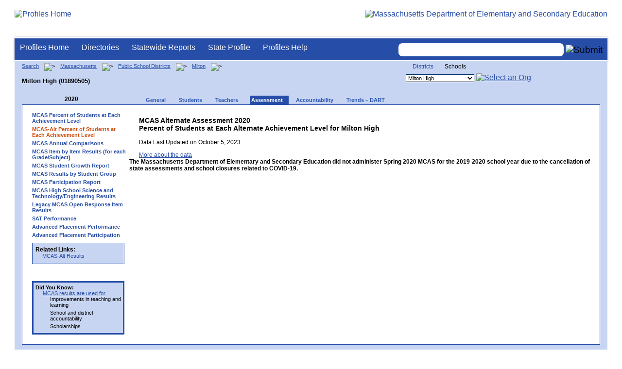

--- FILE ---
content_type: text/html; charset=utf-8
request_url: https://profiles.doe.mass.edu/mcas/achievement_alt_level.aspx?linkid=116&orgcode=01890505&fycode=2020&orgtypecode=6&
body_size: 12546
content:


<!doctype html public "-//W3C//DTD XHTML 1.0 Transitional//EN" "//www.w3.org/TR/xhtml1/DTD/xhtml1-transitional.dtd">
<html ng-app xmlns="//www.w3.org/1999/xhtml" lang="en" >
      
<head> 
    <!-- Google tag (gtag.js) -->
<script async src="https://www.googletagmanager.com/gtag/js?id=G-XR0RNWKW2D"></script>
<script>
    window.dataLayer = window.dataLayer || [];
  function gtag(){dataLayer.push(arguments);}
  gtag('js', new Date());

  gtag('config', 'G-XR0RNWKW2D');
</script>
<title>
	MCAS Alternate Assessment of Spring 2020 Percent of Students at Alternate Achievement Level - Milton High (01890505)
</title><link rel="shortcut icon" href="/favicon.ico" type="image/x-icon" /><meta http-equiv="Content-Type" content="text/html; charset=utf-8" /><meta name="search" http-equiv="X-UA-Compatible" content="IE=9; IE=8; IE=7; IE=EDGE; Massachusetts Department of Elementary and Secondary Education" /><link href="/css/common.css" title="ESE Main Style Sheet" rel="stylesheet" type="text/css" media="screen" /><link href="/css/ese-print.css" rel="stylesheet" type="text/css" media="print" /><link href="/css/profhome.css" title="ESE Main Style Sheet" rel="stylesheet" type="text/css" /><link href="/css/ese-tables.css" title="ESE Main Style Sheet" rel="stylesheet" type="text/css" media="screen" /><link href="/css/ese-tables.css" title="ESE Main Style Sheet" rel="stylesheet" type="text/css" media="print" /><link rel="stylesheet" href="//cdnjs.cloudflare.com/ajax/libs/font-awesome/4.6.1/css/font-awesome.min.css" type="text/css" /><link rel="stylesheet" href="/css/ese-tables.css" type="text/css" media="screen" />
<script type="text/javascript" src="https://kit.fontawesome.com/2fdc558176.js" crossorigin="anonymous"></script>
<style type="text/css" >
    @media print
    {
        #dvNavSearch
        {
            display: none;
        }
        #dvFeedBack
         {
            display: none;
        }
    }
</style>
 <meta name="viewport" content="width=device-width, initial-scale=1.0" /></head>
<body>
<style>
.miniNavNew {
color: #001f6a;
width: 80px;
font-size: 1.1em;
position:absolute;
top: 20px;
right: 140px;
font-weight:bold;
text-align:right;
}
.miniNavNew li {
display: inline;
margin:0 0 0 12px;
}

.miniNavNew li a:link    { color: #001f6a; text-decoration: none; font-weight : bold; }
.miniNavNew li a:visited { color: #001f6a; text-decoration: none; font-weight : bold; }
.miniNavNew li a:hover   { color: #003366; text-decoration: underline; font-weight : bold; }
.miniNavNew li a:active  { color: #001f6a; text-decoration: none; font-weight : bold; }
</style>
<div id="wrapper">
    <div id="innerWrapper">
    <div class="innerContent"> 
   <!--Start Mass.Gov banner and ESE titlebar-->
        <div id="header">
        <a href ='/' title='Profiles Home'><img src='/images/massdoelogo_r12v23.png' alt='Profiles Home' class='imgleft' /></a>
        <a href="https://www.doe.mass.edu/" title="ESE Home"><img src="/images/massgovlogo-p12.png" alt="Massachusetts Department of Elementary and Secondary Education" class="imgright" /></a>
        </div>
    <!--End Mass.Gov banner and ESE titlebar-->


<script src="https://use.fontawesome.com/b2cf74e80a.js"></script>
<link href="/css/out/search.css" rel="stylesheet" type="text/css" />
<!-- styles to roughly approximate UW theme -->  
<link rel="stylesheet" type="text/css" href="/css/uw.css">    
<!-- styles that make the menu work --> 
<link rel="stylesheet" type="text/css" href="/css/menu.css">    
<script src="/jscripts/jquery-1.12.0.min.js" type="text/javascript"></script>
<script src="/jscripts/search.js?v=3" type="text/javascript"></script>
<!-- include the jquery-accessibleMegaMenu plugin script -->
<script src="/jscripts/jquery-accessibleMegaMenu.js"></script>
<!-- initialize a selector as an accessibleMegaMenu -->
<script>
    $(document).ready(function() { 

    $("nav").accessibleMegaMenu({
        /* prefix for generated unique id attributes, which are required 
            to indicate aria-owns, aria-controls and aria-labelledby */
        uuidPrefix: "accessible-megamenu",

        /* css class used to define the megamenu styling */
        menuClass: "nav-menu",

        /* css class for a top-level navigation item in the megamenu */
        topNavItemClass: "nav-item",

        /* css class for a megamenu panel */
        panelClass: "sub-nav",

        /* css class for a group of items within a megamenu panel */
        panelGroupClass: "sub-nav-group",

        /* css class for the hover state */
        hoverClass: "hover",

        /* css class for the focus state */
        focusClass: "focus",

        /* css class for the open state */
        openClass: "open"
        });
          
    });
</script> 

 
<div id="dvNavSearch" style="width:100%;height:45px;background-color:#264DA7;border-bottom: 1px solid #FFFFFF; border-top: 3px solid #FFFFFF; margin-top: 1px;  box-shadow: 0 1px 4px #9C9C9C;background-image:none;"> 

		<nav id="dawgdrops" style="float:left;"> 
	    <ul class="nav-menu">
				<li class="nav-item">
					<a href="/">Profiles Home</a>
				</li>
            	<li class="nav-item">
					<a href="/search/search.aspx?leftNavId=11238" >Directories</a>								
					<div class="sub-nav">
						<ul class="sub-nav-group">
							<li><a href="/search/search_link.aspx?orgType=5,12&runOrgSearch=Y&leftNavId=11238">Public School Districts</a></li>
							<li><a href="/search/search_link.aspx?orgType=6,13&runOrgSearch=Y&leftNavId=11238">Public Schools</a></li>
							<li><a href="/search/search_link.aspx?orgType=13&runOrgSearch=Y&leftNavId=11238">Charter Schools</a></li>
							<li><a href="/search/search_link.aspx?orgType=3&runOrgSearch=Y&leftNavId=11238">Collaboratives</a></li>
							<li><a href="/search/search_link.aspx?orgType=11&runOrgSearch=Y&leftNavId=11238">Private Schools</a></li>
							<li><a href="/search/search_link.aspx?orgType=2&runOrgSearch=Y&leftNavId=11238">Approved Special Education Schools</a></li>
							<li><a href="/search/search_link.aspx?orgType=95&runOrgSearch=Y&leftNavId=11238">Approved Special Education Programs</a></li>
							<li><a href="/search/search_link.aspx?orgType=EPPP&runOrgSearch=Y&leftNavId=11238">Educator Preparation Program Providers</a></li>
                        </ul>
					</div>
				</li>
				<li class="nav-item">
					<a href="/statereport/">Statewide Reports</a>							
					<div class="sub-nav">
          	<ul class="sub-nav-group">
            	<li><a href="/statereport/#Assessment%20and%20Accountability">Assessment and Accountability</a></li>
            	<li><a href="/statereport/#Educator%20Preparation">Educator Preparation</a></li>
            	<li><a href="/statereport/#Educators">Educators</a></li>
            	<li><a href="/statereport/#Enrollment">Student Enrollment and Indicators</a></li>
            	<li><a href="/statereport/#Finance">Finance</a></li>
            	<li><a href="/statereport/#High%20School%20and%20Beyond">High School and Beyond</a></li>
                  <li><a href="/statereport/#Curriculum%20Data">Curriculum Data</a></li>

            	<li><a href="/statereport/">All Statewide Reports</a></li>
          	</ul>
					</div>
				</li>

                            <li class="nav-item">
					<a href="/home.aspx?orgTypeCode=0&orgCode=00000000">State Profile</a>
				</li>

				<li class="nav-item">
					<a href="/help/" >Profiles Help</a>								
    				<div class="sub-nav">
                        <ul class="sub-nav-group">
            	            <li><a href="/help/orgs.aspx">Organization Types</a></li>
							<li><a href="/help/data.aspx">About the Data</a></li>
							<li><a href="/help/search.aspx?leftNavId=12104">Search, Export and Mailing Labels</a></li>
							<li><a href="/help/faq.aspx">Frequently Asked Questions</a></li>
							<li><a href="/help/contact.aspx">Contact Information</a></li>
                        </ul>
					</div>
				</li>
	    </ul>

	</nav>


<div id="divautocompleteouter" style="float:right;background-color:#264DA7;height:45px;text-align:right;border-bottom: 1px solid #FFFFFF; background-image:none;">
<form method="post" id="search" action="/search/search_link_new.aspx" >
                        <div id="divautocompleteinner"  style="z-index: 9000; position:relative;margin-top:10px;margin-right:10px;">
        <input name="searchtext" id="searchtext" aria-label='Search organization' type="text"  class="typeahead" autocomplete="off" />
        <div id="divautocomplete" class="tt-menu" style="display:none">
        </div>
    <input type="image" src="/images/Search_New1.png" class="go" value="Submit" alt="Submit" style="height:22px;"/>
    </div>
    <input name="leftNavId" value="11241" type="hidden" />
    <input name="searchType" id="searchType" value="QUICK" type="hidden" />
    <input name="runQuickSearch" id="runQuickSearch" value="Y" type="hidden" />
    <input name="quickSearchValue" id="quickSearchValue" value="" type="hidden" />

      </form>

            </div>

</div>
  
<div class="clear"></div>

        
    <link href="../statereport/css/c3.css" rel="stylesheet" />
<script type="text/javascript" src="../statereport/javascript/d3.v3.min.js" ></script>
<script type="text/javascript" src="../statereport/javascript/C3.js"></script>
<div id="onecolumn">
    <span id="ctl00_ContentPlaceHolder1_lblPrintHeader"> <div id='headerprint'><h1>Massachusetts School and District Profiles</h1></div> 
 <div id='orgnameprint'><h1>Milton High</h1></div> 
</span>
    <span id="ctl00_ContentPlaceHolder1_lblBreadCrumb" class="lblBreadCrumb"> <div id='breadcrumb'>      <a href='/search/search.aspx'>Search</a>      <img src='/images/orangerightarrowsm.gif' width='5' height='8' alt='>' class='crumb'>      <a href='/home.aspx?orgTypeCode=0&orgCode=00000000'>Massachusetts</a>      <img src='/images/orangerightarrowsm.gif' width='5' height='8' alt='>' class='crumb'>      <a href='/search/search_link.aspx?orgType=5,12&runOrgSearch=Y&leftNavId=11238'>Public School Districts</a>      <img src='/images/orangerightarrowsm.gif' width='5' height='8' alt='>' class='crumb'>      <a href='/home.aspx?orgTypeCode=5&orgCode=01890000'>Milton</a>      <img src='/images/orangerightarrowsm.gif' width='5' height='8' alt='>' class='crumb'>      <br /><p><h1 class='header1'>Milton High (01890505)</h1></p>  </div> </span>
    <span id="ctl00_ContentPlaceHolder1_lblOrgDropDown"> <script language='JavaScript'> 
 <!-- 
 function changeOrgCode() { 
     var i = document.profOrgDrop.orgDropDown.selectedIndex; 
 	if ( i != 0 ) { 
 		window.location.href = document.profOrgDrop.orgDropDown[i].value; 
 	} 
 } 
 //--> 
 </script> 
 <div id='oscontainer'> 
<div id='orgselector2'> 
<a style='font-size:12px;' href='/mcas/achievement_alt_level.aspx?linkid=116&orgcode=01890505&fycode=2020&orgtypecode=6&&dropDownOrgCode=1'>Districts</a> 
<span style='font-size:12px;'>Schools</span> 
</div> 
 	<form method='post' name='profOrgDrop' id='profOrgDrop' style='vertical-align:middle' class='osdropdown'> 
     <select id='orgDropDown' aria-label='Organization select' name='orgDropDown' style="font-size: 11px;"> 
         <option>---Select Organization---</option> 
<option value='/home.aspx?orgCode=01890410&orgtypecode=6'>Charles S Pierce Middle</option> 
<option value='/home.aspx?orgCode=01890005&orgtypecode=6'>Collicot</option> 
<option value='/home.aspx?orgCode=01890007&orgtypecode=6'>Cunningham School</option> 
<option value='/home.aspx?orgCode=01890010&orgtypecode=6'>Glover</option> 
<option selected value='/home.aspx?orgCode=01890505&orgtypecode=6'>Milton High</option> 
<option value='/home.aspx?orgCode=01890020&orgtypecode=6'>Tucker</option> 
      </select> 
      <a href='javascript:changeOrgCode();'><img src='/images/btn.gif' alt='Select an Org' border='0'></a>
      </form> 
 </div> 
</span>
    <span id="ctl00_ContentPlaceHolder1_lblTopNavHtml"><div class='tabs'>
 <div id='yeartoggle'>
  <a id='YTleft' href='/mcas/achievement_alt_level.aspx?linkid=116&orgcode=01890505&fycode=2019&orgtypecode=6&' aria-label='Previous Year'><span class='alt'><img alt='View Previous Year' src='/images/yeartogglebgl.gif'></span></a>
<div style="float:left;font-size:12px;">2020</div>
  <a id='YTright' href='/mcas/achievement_alt_level.aspx?linkid=116&orgcode=01890505&fycode=2021&orgtypecode=6&' aria-label='Previous Year'><span class='alt'><img alt='View Next Year' src='/images/yeartogglebgr.gif'></span></a>
 </div>
     <ul>
<li class=''><a href='/profiles/general.aspx?topNavId=1&orgcode=01890505&orgtypecode=6&'><span style="font-size:11px;">General</span></a></li>
<li class=''><a href='/profiles/student.aspx?orgcode=01890505&orgtypecode=6&'><span style="font-size:11px;">Students</span></a></li>
<li class=''><a href='/profiles/teacher.aspx?orgcode=01890505&orgtypecode=6&'><span style="font-size:11px;">Teachers</span></a></li>
<li class='current'><a href='/mcas/achievement_level.aspx?linkid=32&orgcode=01890505&orgtypecode=6&'><span style="font-size:11px;">Assessment</span></a></li>
<li class=''><a href='/accountability/report/school.aspx?linkid=31&orgcode=01890505&orgtypecode=6&'><span style="font-size:11px;">Accountability</span></a></li>
<li class=''><a href='/analysis/default.aspx?orgcode=01890505&orgtypecode=6&'><span style="font-size:11px;">Trends – DART</span></a></li>
     </ul>
</div><!--close tabs-->
<div class='clear'></div>
</span>
	<div id="whitebox">
        <table bgcolor="#ffffff" border="0">
        <tr>
        <td>
        <div id="whiteboxLeft">
            <span id="ctl00_ContentPlaceHolder1_lblSideNavHtml"><ul class='leftNav'>
<li><a href='/mcas/achievement_level.aspx?linkid=32&orgcode=01890505&fycode=2020&orgtypecode=6&'>MCAS Percent of Students at Each Achievement Level</a>
<li class='leftcurrent'>MCAS-Alt Percent of Students at Each Achievement Level
<ul>
</ul>
</li>
<li><a href='/mcas/mcascharts2.aspx?linkid=33&orgcode=01890505&fycode=2020&orgtypecode=6&'>MCAS Annual Comparisons</a>
<li><a href='/mcas/mcasitems2.aspx?grade=03&subjectcode=ELA&linkid=2&orgcode=01890505&fycode=2020&orgtypecode=6&'>MCAS Item by Item Results (for each Grade/Subject)</a>
<li><a href='/mcas/growth.aspx?linkid=47&orgcode=01890505&fycode=2020&orgtypecode=6&'>MCAS Student Growth Report</a>
<li><a href='/mcas/studentgroups.aspx?linkid=25&orgcode=01890505&fycode=2020&orgtypecode=6&'>MCAS Results by Student Group</a>
<li><a href='/mcas/participation.aspx?linkid=26&orgcode=01890505&fycode=2020&orgtypecode=6&'>MCAS Participation Report</a>
<li><a href='/mcas/science_participation.aspx?linkid=28&orgcode=01890505&fycode=2020&orgtypecode=6&'>MCAS High School Science and Technology/Engineering Results</a>
<li><a href='/mcas/openresponseitems.aspx?orgcode=01890505&orgtypecode=6&'>Legacy MCAS Open Response Item Results</a>
<li><a href='/sat/sat_perf_dist.aspx?orgcode=01890505&orgtypecode=6&'>SAT Performance</a>
<li><a href='/adv_placement/ap_perf_dist.aspx?orgcode=01890505&orgtypecode=6&'>Advanced Placement Performance</a>
<li><a href='/adv_placement/ap_part_dist.aspx?orgcode=01890505&orgtypecode=6&'>Advanced Placement Participation</a>
</ul>
</span>
            <span id="ctl00_ContentPlaceHolder1_lblRelatedLinksHtml"> <div id='relatedLinks'> 
 <span class='bold'>Related Links:</span> 
   <ul>                     
   <li>&#160;<a target='_blank' href='/statereport/mcas_alt.aspx'>MCAS-Alt Results</a></li> 
   </ul> 
 </div> 
</span>
            <span id="ctl00_ContentPlaceHolder1_lblDidYouKnowHtml"><div id='didYouKnow'>
<span class='bold'>Did You Know:</span>
<ul>
<li><a href="http://www.doe.mass.edu/mcas/results.html">MCAS results are used for </a><ul>	<li>Improvements in teaching and learning</li>	<li>School and district accountability</li>	<li>Scholarships</li></ul></li>
</ul>
</div>
</span>
        </div><!--close whiteboxleft-->
        </td>
        <td align="left" valign="top" >
        <span id="ctl00_ContentPlaceHolder1_lblDebug"></span>
        <span id="ctl00_ContentPlaceHolder1_lblUtilBarHtml"> <script type='text/javascript'> 
 function printArticle() { 
     var agt=navigator.userAgent.toLowerCase(); 
     if (window.print) { 
         setTimeout('window.print();',200); 
     } 
     else if (agt.indexOf("mac") != -1) { 
         alert("Press 'CMD+P' on your keyboard to print article."); 
     } 
     else { 
         alert("Press 'CTRL+P' on your keyboard to print article."); 
     } 
 } 
 </script> 
 <div style='width: 180px' id='utilbar' class='left' width='100'> 
 <a id='util_print' aria-label='print' href='javascript:void(printArticle());'><span class='alt'><img src='/images/util_print.gif' alt='print page' ></span></a> 
 </div> 
</span>
        <div id="whiteboxRight">
            <!--Start Page Content-->

            <!------------------------------------------------------------------------->
            <!--------------------    START MCAS REPORT    ---------------------------->
            <!------------------------------------------------------------------------->

            <span id="ctl00_ContentPlaceHolder1_lblCompHeader"><div style="padding-left:20px;"><h1>MCAS Alternate Assessment 2020 <br />Percent of Students at Each Alternate Achievement Level for Milton High</h1><p class='nav'>Data Last Updated on October 5, 2023.</p><a href='/help/data.aspx?section=assess'>More about the data</a></div></span>
            <span id="ctl00_ContentPlaceHolder1_lblCompReport"><b>The Massachusetts Department of Elementary and Secondary Education did not administer Spring 2020 MCAS for the 2019-2020 school year due to the cancellation of state assessments and school closures related to COVID-19.</b></span>


            <!------------------------------------------------------------------------->
            <!--------------------    END MCAS REPORT    --------------------------------->
            <!------------------------------------------------------------------------->

            <!--End Page Content-->
        </div><!--close whiteboxright-->
        </td>
        </tr>
        </table>
        <div class="clear"></div>
    </div><!--close whitebox-->
</div><!--close onecolumn-->

    <form name="aspnetForm" method="post" action="./achievement_alt_level.aspx?linkid=116&amp;orgcode=01890505&amp;fycode=2020&amp;orgtypecode=6&amp;" id="aspnetForm">
<div>
<input type="hidden" name="__EVENTTARGET" id="__EVENTTARGET" value="" />
<input type="hidden" name="__EVENTARGUMENT" id="__EVENTARGUMENT" value="" />
<input type="hidden" name="__VIEWSTATE" id="__VIEWSTATE" value="/[base64]/[base64]/b3JnQ29kZT0wMTg5MDUwNSZvcmd0eXBlY29kZT02Jz5NaWx0b24gSGlnaDwvb3B0aW9uPiANCjxvcHRpb24gdmFsdWU9Jy9ob21lLmFzcHg/[base64]/[base64]/[base64]/dG9wTmF2SWQ9MSZvcmdjb2RlPTAxODkwNTA1Jm9yZ3R5cGVjb2RlPTYmJz48c3BhbiBzdHlsZT0iZm9udC1zaXplOjExcHg7Ij5HZW5lcmFsPC9zcGFuPjwvYT48L2xpPg0KPGxpIGNsYXNzPScnPjxhIGhyZWY9Jy9wcm9maWxlcy9zdHVkZW50LmFzcHg/[base64]/bGlua2lkPTI2Jm9yZ2NvZGU9MDE4OTA1MDUmZnljb2RlPTIwMjAmb3JndHlwZWNvZGU9NiYnPk1DQVMgUGFydGljaXBhdGlvbiBSZXBvcnQ8L2E+DQo8bGk+PGEgaHJlZj0nL21jYXMvc2NpZW5jZV9wYXJ0aWNpcGF0aW9uLmFzcHg/[base64]/b3JnY29kZT0wMTg5MDUwNSZvcmd0eXBlY29kZT02Jic+TGVnYWN5IE1DQVMgT3BlbiBSZXNwb25zZSBJdGVtIFJlc3VsdHM8L2E+DQo8bGk+PGEgaHJlZj0nL3NhdC9zYXRfcGVyZl9kaXN0LmFzcHg/[base64]" />
</div>

<script type="text/javascript">
//<![CDATA[
var theForm = document.forms['aspnetForm'];
if (!theForm) {
    theForm = document.aspnetForm;
}
function __doPostBack(eventTarget, eventArgument) {
    if (!theForm.onsubmit || (theForm.onsubmit() != false)) {
        theForm.__EVENTTARGET.value = eventTarget;
        theForm.__EVENTARGUMENT.value = eventArgument;
        theForm.submit();
    }
}
//]]>
</script>


<script src="/WebResource.axd?d=nrU3Yzr_In8uwX-mX9ei_rVBtXT_QQVxGgefDU3qMz33UpYekwpEd7sV_g_oMypKtc-wGCiJ14oZuLqZ0&amp;t=638926599779268506" type="text/javascript"></script>


<script src="/ScriptResource.axd?d=YEOJ_jzkt0ngUdpB7C5CTptg0q5hfkeyzvpHMbEpSejJB0IRJGCruH_diT1HoKnJBIBjyzCEZtGdpe_Qmd1riSvAHampvACpVCIIOjXzK3iz9ExdRG5TqyPW8EA1&amp;t=ffffffffdc32f924" type="text/javascript"></script>
<script type="text/javascript">
//<![CDATA[
if (typeof(Sys) === 'undefined') throw new Error('ASP.NET Ajax client-side framework failed to load.');
//]]>
</script>

<script src="/ScriptResource.axd?d=YML2M9_4r4zYitHe1AG7FXP1V-n08R-PGCoqAgPhxICngyTQdbAIIW0alMyA02VMuMqMyzDZWqZUSOIfXFGyYuLNPtYmTWmwmJ3SIZPpsMl9QWm5jyLHZbumJXA_bnzRDspKeQ2&amp;t=ffffffffdc32f924" type="text/javascript"></script>
<div>

	<input type="hidden" name="__VIEWSTATEGENERATOR" id="__VIEWSTATEGENERATOR" value="C4C855FC" />
</div>
    <script type="text/javascript">
//<![CDATA[
Sys.WebForms.PageRequestManager._initialize('ctl00$ContentPlaceHolder1$ScriptManager1', 'aspnetForm', [], [], [], 90, 'ctl00');
//]]>
</script>

</form>
<style>
    .c3-xgrid-focus { display: none; }
</style>
<script type="text/javascript" >
    function onRowClick(tableId, callback) {
        var table = document.getElementById(tableId),
            rows = table.getElementsByTagName("tr"),
            i;
        for (i = 0; i < rows.length; i++) {
            table.rows[i].onclick = function (row) {
                return function () {
                    callback(row);
                };
            }(table.rows[i]);
        }
    };

    onRowClick("tblNextGen", function (row) {
        var value = row.getElementsByTagName("td")[0].innerHTML;
        document.getElementById('click-response').innerHTML = value + " clicked!";
    });

    $(function () {
        $('.row').click(function () {
            var orgname = $('#orgnameprint').text();
            if (orgname == "Massachusetts") {
                var $row = $(this).index();
                var $columns = $(this).find('td');
                var values = "";
                var ap_org, ap_state, p_org, p_state, e_org, e_state, a_org, a_state,ip_org, ip_state, grade_subject;

                $.each($columns, function (i, item) {
                    if (i == 0) { grade_subject = item.innerHTML; }
                    //else if (i == 1) { ap_state = item.innerHTML; }
                    else if (i == 1) { p_state = item.innerHTML; }
                    else if (i == 2) { e_state = item.innerHTML; }
                    else if (i == 3) { a_state = item.innerHTML; }
                    else if (i == 4) { ip_state = item.innerHTML; }

                });
                grade_subject = grade_subject.replace("<b>", " ");
                grade_subject = grade_subject.replace("</b>", "");



                var catData = [];
                catData.push("STATE - " + grade_subject);
                var modData = [];

                var item = ["Above Progressing %"];
                //item.push(ap_state);
                //modData.push(item);

                var item = ["Progressing %"];
                item.push(p_state);
                modData.push(item);

                var item = ["Emerging %"];
                item.push(e_state);
                modData.push(item);

                var item = ["Awareness %"];
                item.push(a_state);
                modData.push(item);

                var item = ["Incomplete Portfolio %"];
                item.push(ip_state);
                modData.push(item);

                var chrtNextGen = c3.generate({
                    bindto: '#chrtNextGen',
                    size: { height: 300, width: 1000 },
                    data: {
                        columns: modData,
                        type: 'bar',
                        labels: true
                    },
                    color: {
                       //pattern: ['#0A4390', '#0A9822', '#D47B08', '#A5061C', '#FCBA02']
                        pattern: ['#0A9822', '#D47B08', '#A5061C', '#FCBA02']
                    },
                    //grid: {
                    //    y: {
                    //        lines: [{ value: 0 }]
                    //    }
                    //},
                    axis: {
                        x: {
                            type: 'category',
                            categories: catData
                        },
                        //y: {
                        //    max: 100
                        //}
                    },
                    tooltip: {
                        contents: function (d, defaultTitleFormat, defaultValueFormat, color) {
                            return "<table ><tr height='20px'><td width='240px' colspan='4' bgcolor='lightgray' height='20px'  class='center middle'><b>ALTERNATIVE MCAS" + grade_subject + "</b></td></tr><tr height='3px'><td bgcolor='white' colspan='4'></td></tr>" +
                                "<tr height='20px'><td width='5px' bgcolor='white'><td width='20px' height='10px' bgcolor='#0A9822'></td><td bgcolor='white' width='175px' class='left middle'> &nbsp;&nbsp;" + d[0].name + "</td><td bgcolor='white' class='right middle'>" + d[0].value + "&nbsp;&nbsp;</td></tr><tr height='4px'><td bgcolor='white' colspan='4'></td></tr>" +
                                "<tr height='20px'><td width='5px' bgcolor='white'><td width='20px' height='10px' bgcolor='#D47B08'></td><td bgcolor='white' class='left middle'>&nbsp;&nbsp;" + d[1].name + "</td><td bgcolor='white' class='right middle'>" + d[1].value + "&nbsp;&nbsp;</td></tr><tr height='4px'><td bgcolor='white' colspan='4'></td></tr>" +
                                "<tr height='20px'><td width='5px' bgcolor='white'><td width='20px' height='10px' bgcolor='#A5061C' class='test'></td><td bgcolor='white' class='left middle'>&nbsp;&nbsp;" + d[2].name + "</td><td bgcolor='white' class='right middle'>" + d[2].value + "&nbsp;&nbsp;</td></tr><tr height='4px'><td bgcolor='white' colspan='4'></td></tr>" +
                                "<tr height='20px'><td width='5px' bgcolor='white'><td width='20px' height='10px' bgcolor='#FCBA02' class='test'></td><td bgcolor='white' class='left middle'>&nbsp;&nbsp;" + d[3].name + "</td><td bgcolor='white' class='right middle'>" + d[3].value + "&nbsp;&nbsp;</td></tr><tr height='4px'><td bgcolor='white' colspan='4'></td></tr>" +
                                "</table > ";
                        }
                    }
                      //groups: [
                      //  ['data1', 'data2'],
                      //  ['data3']
                });

            }
            else {

                var $row = $(this).index();
                var $columns = $(this).find('td');
                var values = "";
                var ap_org, ap_state, p_org, p_state, e_org, e_state, a_org, a_state, ip_org, ip_state, grade_subject;

                $.each($columns, function (i, item) {
                    if (i == 0) { grade_subject = item.innerHTML; }
                    //else if (i == 1) { ap_org = item.innerHTML; }
                    //else if (i == 2) { ap_state = item.innerHTML; }
                    else if (i == 1) { p_org = item.innerHTML; }
                    else if (i == 2) { p_state = item.innerHTML; }
                    else if (i == 3) { e_org = item.innerHTML; }
                    else if (i == 4) { e_state = item.innerHTML; }
                    else if (i == 5) { a_org = item.innerHTML; }
                    else if (i == 6) { a_state = item.innerHTML; }
                    else if (i == 7) { ip_org = item.innerHTML; }
                    else if (i == 8) { ip_state = item.innerHTML; }

                });
                grade_subject = grade_subject.replace("<b>", " ");
                grade_subject = grade_subject.replace("</b>", "");



                var catData = [];
                catData.push(orgname.toUpperCase() + " - " + grade_subject);
                catData.push("STATE - " + grade_subject);
                var modData = [];

                var item = ["Above Progressing %"];
                //item.push(ap_org);
                //item.push(ap_state);
                //modData.push(item);

                var item = ["Progressing %"];
                item.push(p_org);
                item.push(p_state);
                modData.push(item);

                var item = ["Emerging %"];
                item.push(e_org);
                item.push(e_state);
                modData.push(item);

                var item = ["Awareness %"];
                item.push(a_org);
                item.push(a_state);
                modData.push(item);

                var item = ["Incomplete Portfolio %"];
                item.push(ip_org);
                item.push(ip_state);
                modData.push(item);

                var chrtNextGen = c3.generate({
                    bindto: '#chrtNextGen',
                    size: { height: 300, width: 1000 },
                    data: {
                        columns: modData,
                        type: 'bar',
                        labels: true
                    },
                    color: {
                        //pattern: ['#0A4390', '#0A9822', '#D47B08', '#A5061C', '#FCBA02']
                        pattern: ['#0A9822', '#D47B08', '#A5061C', '#FCBA02']
                    },
                    //grid: {
                    //    y: {
                    //        lines: [{ value: 0 }]
                    //    }
                    //},
                    axis: {
                        x: {
                            type: 'category',
                            categories: catData
                        },
                        //y: {
                        //    max: 100
                        //}
                    },
                    tooltip: {
                        contents: function (d, defaultTitleFormat, defaultValueFormat, color) {
                            return "<table ><tr height='20px'><td width='240px' colspan='4' bgcolor='lightgray' height='20px'  class='center middle'><b>ALTERNATIVE MCAS" + grade_subject + "</b></td></tr><tr height='3px'><td bgcolor='white' colspan='4'></td></tr>" +
                                "<tr height='20px'><td width='5px' bgcolor='white'><td width='20px' height='10px' bgcolor='#0A9822'></td><td bgcolor='white' width='175px' class='left middle'> &nbsp;&nbsp;" + d[0].name + "</td><td bgcolor='white' class='right middle'>" + d[0].value + "&nbsp;&nbsp;</td></tr><tr height='4px'><td bgcolor='white' colspan='4'></td></tr>" +
                                "<tr height='20px'><td width='5px' bgcolor='white'><td width='20px' height='10px' bgcolor='#D47B08'></td><td bgcolor='white' class='left middle'>&nbsp;&nbsp;" + d[1].name + "</td><td bgcolor='white' class='right middle'>" + d[1].value + "&nbsp;&nbsp;</td></tr><tr height='4px'><td bgcolor='white' colspan='4'></td></tr>" +
                                "<tr height='20px'><td width='5px' bgcolor='white'><td width='20px' height='10px' bgcolor='#A5061C' class='test'></td><td bgcolor='white' class='left middle'>&nbsp;&nbsp;" + d[2].name + "</td><td bgcolor='white' class='right middle'>" + d[2].value + "&nbsp;&nbsp;</td></tr><tr height='4px'><td bgcolor='white' colspan='4'></td></tr>" +
                                "<tr height='20px'><td width='5px' bgcolor='white'><td width='20px' height='10px' bgcolor='#FCBA02' class='test'></td><td bgcolor='white' class='left middle'>&nbsp;&nbsp;" + d[3].name + "</td><td bgcolor='white' class='right middle'>" + d[3].value + "&nbsp;&nbsp;</td></tr><tr height='4px'><td bgcolor='white' colspan='4'></td></tr>" +
                                "</table > ";
                        }
                    }
                });
            }
        });

    });
    function init() {
        var orgname = $('#orgnameprint').text();
        if (orgname == "Massachusetts") {
            $row = $('#tblNextGen tr').eq(2);
            var $columns = $row.find('td');
            var values = "";
            var ap_org, ap_state, p_org, p_state, e_org, e_state, a_org, a_state,ip_org, ip_state, grade_subject;

            $.each($columns, function (i, item) {
                if (i == 0) { grade_subject = item.innerHTML; }
                //else if (i == 1) { ap_state = item.innerHTML; }
                else if (i == 1) { p_state = item.innerHTML; }
                else if (i == 2) { e_state = item.innerHTML; }
                else if (i == 3) { a_state = item.innerHTML; }
                else if (i == 4) { ip_state = item.innerHTML; }

            });

            grade_subject = grade_subject.replace("<b>", "");
            grade_subject = grade_subject.replace("</b>", "");



            var catData = [];
            catData.push("STATE - " + grade_subject);
            var modData = [];

            var item = ["Above Progressing %"];
            //item.push(ap_state);
            //modData.push(item);

            var item = ["Progressing %"];
            item.push(p_state);
            modData.push(item);

            var item = ["Emerging %"];
            item.push(e_state);
            modData.push(item);

            var item = ["Awareness %"];
            item.push(a_state);
            modData.push(item);

            var item = ["Incomplete Portfolio %"];
            item.push(ip_state);
            modData.push(item);

            var chrtNextGen = c3.generate({
                bindto: '#chrtNextGen',
                size: { height: 300, width: 1000 },
                data: {
                    columns: modData,
                    type: 'bar',
                    labels: true,
                    tooltip: {
                        order: null
                    },
                    order: null
                    //groups: [
                    //    ['Exceeding Expectations', 'Meeting Expectations', 'Partially Meeting Expectations','Not Meeting Expectations']
                    //]
                },
                color: {
                    //pattern: ['#0A4390', '#0A9822', '#D47B08', '#A5061C', '#FCBA02']
                    pattern: ['#0A9822', '#D47B08', '#A5061C', '#FCBA02']
                },
                axis: {
                    x: {
                        type: 'category',
                        categories: catData
                    },
                    //y: {
                    //    max: 100
                    //}
                },
                tooltip: {
                    contents: function (d, defaultTitleFormat, defaultValueFormat, color) {
                        return "<table ><tr height='20px'><td width='240px' colspan='4' bgcolor='lightgray' height='20px'  class='center middle'><b>ALTERNATIVE MCAS" + grade_subject + "</b></td></tr><tr height='3px'><td bgcolor='white' colspan='4'></td></tr>" +
                            "<tr height='20px'><td width='5px' bgcolor='white'></td><td width='20px' height='10px' bgcolor='#0A4390'></td><td bgcolor='white' class='left middle'>&nbsp;&nbsp;" + d[0].name + "</td><td bgcolor='white' class='right middle'>" + d[0].value + "&nbsp;&nbsp;</td></tr><tr height='4px'><td bgcolor='white' colspan='4'></td></tr>" +
                            "<tr height='20px'><td width='5px' bgcolor='white'><td width='20px' height='10px' bgcolor='#0A9822'></td><td bgcolor='white' width='175px' class='left middle'> &nbsp;&nbsp;" + d[1].name + "</td><td bgcolor='white' class='right middle'>" + d[1].value + "&nbsp;&nbsp;</td></tr><tr height='4px'><td bgcolor='white' colspan='4'></td></tr>" +
                            "<tr height='20px'><td width='5px' bgcolor='white'><td width='20px' height='10px' bgcolor='#D47B08'></td><td bgcolor='white' class='left middle'>&nbsp;&nbsp;" + d[2].name + "</td><td bgcolor='white' class='right middle'>" + d[2].value + "&nbsp;&nbsp;</td></tr><tr height='4px'><td bgcolor='white' colspan='4'></td></tr>" +
                            "<tr height='20px'><td width='5px' bgcolor='white'><td width='20px' height='10px' bgcolor='#A5061C' class='test'></td><td bgcolor='white' class='left middle'>&nbsp;&nbsp;" + d[3].name + "</td><td bgcolor='white' class='right middle'>" + d[3].value + "&nbsp;&nbsp;</td></tr><tr height='4px'><td bgcolor='white' colspan='4'></td></tr>" +
                            "</table > ";
                    }
                }
                
                
            });
        }
        else {
            $row = $('#tblNextGen tr').eq(2);
            var $columns = $row.find('td');
            var values = "";
            var ap_org, ap_state, p_org, p_state, e_org, e_state, a_org, a_state, ip_org, ip_state, grade_subject;

            $.each($columns, function (i, item) {
                if (i == 0) { grade_subject = item.innerHTML; }
                //else if (i == 1) { ap_org = item.innerHTML; }
                //else if (i == 2) { ap_state = item.innerHTML; }
                else if (i == 1) { p_org = item.innerHTML; }
                else if (i == 2) { p_state = item.innerHTML; }
                else if (i == 3) { e_org = item.innerHTML; }
                else if (i == 4) { e_state = item.innerHTML; }
                else if (i == 5) { a_org = item.innerHTML; }
                else if (i == 6) { a_state = item.innerHTML; }
                else if (i == 7) { ip_org = item.innerHTML; }
                else if (i == 8) { ip_state = item.innerHTML; }

            });

            grade_subject = grade_subject.replace("<b>", "");
            grade_subject = grade_subject.replace("</b>", "");



            var catData = [];
            catData.push(orgname.toUpperCase() + " - " + grade_subject);
            catData.push("STATE - " + grade_subject);
            var modData = [];

            var item = ["Above Progressing %"];
            
            //if (ap_org == '') {
            //    ap_org = null;
            //    item.push(ap_org);
            //}
            //else {
            //    item.push(ap_org);
            //}
            //if (ap_state == '') {
            //    ap_state = null;
            //    item.push(ap_state);
            //}
            //else {
            //    item.push(ap_state);
            //}
            ////item.push(ap_state);
            //modData.push(item);

            var item = ["Progressing %"];
            item.push(p_org);
            item.push(p_state);
            modData.push(item);

            var item = ["Emerging %"];
            item.push(e_org);
            item.push(e_state);
            modData.push(item);

            var item = ["Awareness %"];
            item.push(a_org);
            item.push(a_state);
            modData.push(item);

            var item = ["Incomplete Portfolio %"];
            item.push(ip_org);
            item.push(ip_state);
            modData.push(item);

            var chrtNextGen = c3.generate({
                bindto: '#chrtNextGen',
                size: { height: 300, width: 1000 },
                data: {
                    columns: modData,
                    type: 'bar',
                    labels: true
                    //tooltip: {
                    //    contents: function (d, defaultTitleFormat, defaultValueFormat, color) {
                    //        return "<table ><tr><td colspan='3' bgcolor='lightgray'><b>+ orgname.toUpperCase() + " - " + grade_subject + </b></td></tr>" +
                    //            "<tr><td width='10px' height='10px' bgcolor='#0A4390'></td><td>" + d[1].name + "</td><td>" + d[1].value + "</td></tr>" +
                    //            "<tr><td width='10px' height='10px' bgcolor='#0A9822'></td><td>" + d[1].name + "</td><td>" + d[1].value + "</td></tr> </table>";
                    //    }
                    //}
                    //groups: [
                    //    ['Exceeding Expectations', 'Meeting Expectations', 'Partially Meeting Expectations', 'Not Meeting Expectations']
                    //]
                },
                color: {
                    pattern: ['#0A9822', '#D47B08', '#A5061C', '#FCBA02']
                },
                axis: {
                    x: {
                        type: 'category',
                        categories: catData,
                        
                    },

                    y: {
                        label: {text : 'Alternate Achievement Level',
                            position: 'outer-middle',
                            font: 'bold'
                        }
                    }
                },
                tooltip: {
                    contents: function (d, defaultTitleFormat, defaultValueFormat, color) {
                        var apvalue = d[0].value;
                        if (apvalue == null) {
                            apvalue = '';
                        }
                        return "<table ><tr height='20px'><td width='260px' colspan='4' bgcolor='lightgray' height='20px'  class='center middle' style='padding:5px;padding-top:5px;padding-bottom:5px'><b>ALTERNATE MCAS <br/>" + grade_subject + "</b></td></tr><tr height='3px'><td bgcolor='white' colspan='4'></td></tr>" +
                            "<tr height='20px'><td width='5px' bgcolor='white'><td width='20px' height='10px' bgcolor='#0A9822'></td><td bgcolor='white' width='175px' class='left middle'> &nbsp;&nbsp;" + d[0].name + "</td><td bgcolor='white' class='right middle'>" + d[0].value + "&nbsp;&nbsp;</td></tr><tr height='4px'><td bgcolor='white' colspan='4'></td></tr>" +
                            "<tr height='20px'><td width='5px' bgcolor='white'><td width='20px' height='10px' bgcolor='#D47B08'></td><td bgcolor='white' class='left middle'>&nbsp;&nbsp;" + d[1].name + "</td><td bgcolor='white' class='right middle'>" + d[1].value + "&nbsp;&nbsp;</td></tr><tr height='4px'><td bgcolor='white' colspan='4'></td></tr>" +
                            "<tr height='20px'><td width='5px' bgcolor='white'><td width='20px' height='10px' bgcolor='#A5061C' class='test'></td><td bgcolor='white' class='left middle'>&nbsp;&nbsp;" + d[2].name + "</td><td bgcolor='white' class='right middle'>" + d[2].value + "&nbsp;&nbsp;</td></tr><tr height='4px'><td bgcolor='white' colspan='4'></td></tr>" +
                            "<tr height='20px'><td width='5px' bgcolor='white'><td width='20px' height='10px' bgcolor='#FCBA02' class='test'></td><td bgcolor='white' class='left middle'>&nbsp;&nbsp;" + d[3].name + "</td><td bgcolor='white' class='right middle'>" + d[3].value + "&nbsp;&nbsp;</td></tr><tr height='4px'><td bgcolor='white' colspan='4'></td></tr>" +
                            "</table > ";
                    }
                }
            });

            function toggle(id) {
                chart.toggle(id);
            }

            d3.select('.container').insert('div', '.chart').attr('class', 'legend').selectAll('span')
                .data(['data1', 'data2', 'data3'])
                .enter().append('span')
                .attr('data-id', function (id) { return id; })
                .html(function (id) { return id; })
                .each(function (id) {
                    d3.select(this).style('background-color', chart.color(id));
                })
                .on('mouseover', function (id) {
                    chart.focus(id);
                })
                .on('mouseout', function (id) {
                    chart.revert();
                })
                .on('click', function (id) {
                    chart.toggle(id);
                });
        }

    };
    window.onload = init;
</script>


  <!--End Main Content-->

        
  <div class="clear"></div>  
    <div id="footer" style="background-image:url(/images/footer_bg.png);" aria-label="Footer background image">
            <ul class="miniNav">
                <li> <span style="font-size:12px;font-weight:normal;padding-right:100px;">Release 9.9.0.0</span></li>
                <li><a style="font-size:12px;" href="https://www.doe.mass.edu/resources/policy.html" target="blank">Policies</a></li>
                <li><a style="font-size:12px;" href="/help/contact.aspx">Contact DESE</a></li>        
            </ul>        
    </div>


</div> <!--close innerContent -->
</div><!--close innerWrapper>-->
</div><!--close Wrapper-->

<label for="searchtext" id="leblsearch" style="visibility:hidden">search</label>
<h1 style="visibility:hidden;width:0px;height:0px">School and District Profiles</h1>
</body>
</html>